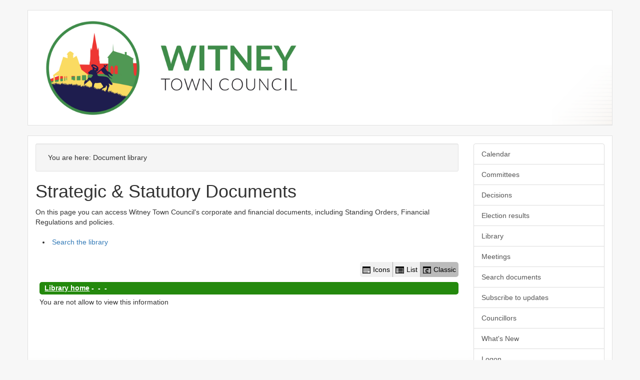

--- FILE ---
content_type: text/html; charset=utf-8
request_url: https://democracy.witney-tc.gov.uk/ecCatDisplayClassic.aspx?sch=doc&cat=13175&path=13172,13172
body_size: 9535
content:
<!DOCTYPE html>



<html lang="en">
	<head>
		<meta charset="utf-8">
		<meta http-equiv="X-UA-Compatible" content="IE=edge">
		<meta name="viewport" content="width=device-width, initial-scale=1">
		<meta http-equiv='X-UA-Compatible' content='IE=edge, chrome=1' /><meta name="DC.title"  content="Library folder - undefined - undefined - undefined"/>
<meta name="DC.description"  content="Web document library folder containing information relating to 2016-17"/>
<meta name="DC.date" scheme="W3CDTF"  content="2026-01-29"/>
<meta name="DC.subject" scheme="eGMS.IPSV"  content="Government, politics and public administration"/>
<meta name="DC.subject" scheme="eGMS.IPSV"  content="Local government"/>
<meta name="DC.subject" scheme="eGMS.IPSV"  content="Decision making"/>

<link type="text/css" href="jquery-ui/css/Smoothness/jquery-ui-1.13.2.custom.min.css" rel="stylesheet" /> 
<link type="text/css" href="jquery-ui/Add-ons/mg.jqueryaddons.css" rel="stylesheet" /> 
		<title>Library folder - undefined - undefined - undefined - Modern Council</title>
		
		<link href="SiteSpecific/res/lib/bootstrap/css/bootstrap.min.css" rel="stylesheet" />
		<link href="SiteSpecific/res/css/demo.css" rel="stylesheet" />
		<link href="SiteSpecific/Res/FontAwe/css/all.min.css" rel="stylesheet" />
		<link href="SiteSpecific/Res/LrgIcoUucov.css" rel="stylesheet" />	
		

		<!--[if lt IE 9]>
			<script src="SiteSpecific/res/lib/html5shiv/html5shiv.min.js"></script>
			<script src="SiteSpecific/res/lib/respond/respond.min.js"></script>
		<![endif]-->		

		<link href="sitespecific/ssMgStyles.css" rel="stylesheet" type="text/css" />
		<link href="sitespecific/ssWordStyles.css" rel="stylesheet" type="text/css" />
		<link href="sitespecific/ssMgResponsive.css" rel="stylesheet" type="text/css" />
	</head>
	<body>
		<div class="container">
			<header id="page-header" class="row">
				<div class="col-sm-2">
					<a href="https://www.witney-tc.gov.uk/"> <img src="SiteSpecific/res/img/Logo.png" alt="Witney Town Council"/></a>
				</div>
				<!-- <div class="col-sm-10">
					<img style="padding-top: 5%" src="SiteSpecific/res/img/logo_txt.png" />
				</div> -->
			</header>
			<div class="row" id="mobile-menu-holder">
				<div class="col-sm-12">
					<div class="dropdown" id="mobile-menu">
						<button class="btn btn-default dropdown-toggle" type="button" id="dropdownMenu1" data-toggle="dropdown" aria-expanded="true">
							Section menu <span class="caret"></span>
						</button>
						<ul class="dropdown-menu" role="menu" aria-labelledby="dropdownMenu1">
						<div class="list-group">
 <a class="list-group-item" href="mgCalendarMonthView.aspx?GL=1&amp;bcr=1" title="Link to calendar of meetings">Calendar</a> 
 <a class="list-group-item" href="mgListCommittees.aspx?bcr=1" title="Link to committee structure">Committees</a> 
 <a class="list-group-item" href="mgDelegatedDecisions.aspx?bcr=1&amp;DM=0&amp;DS=2&amp;K=0&amp;DR=&amp;V=0" title="Link to register of decisions">Decisions</a> 
 <a class="list-group-item" href="mgManageElectionResults.aspx?bcr=1" title="Link to election results">Election results</a> 
 <a class="list-group-item" href="ecCatDisplay.aspx?bcr=1&amp;sch=doc" title="Link to documents library">Library</a> 
 <a class="list-group-item" href="ieDocHome.aspx?bcr=1" title="Link to committee meetings">Meetings</a> 
 <a class="list-group-item" href="ieDocSearch.aspx?bcr=1" title="Link to free text search">Search documents</a> 
 <a class="list-group-item" href="mgRegisterKeywordInterest.aspx?bcr=1" title="Link to subscribe to updates">Subscribe to updates</a> 
 <a class="list-group-item" href="mgMemberIndex.aspx?bcr=1" title="Link to councillors">Councillors</a> 
 <a class="list-group-item" href="mgWhatsNew.aspx?bcr=1" title="Link to what's new">What's New</a> 
 <a class="list-group-item" href="ieLogon.aspx?bcr=1" title="Link to Logon">Logon</a> 
						</ul>
					</div>
				</div>
			</div>
			
			<div class="row">
				<div id="content-holder" class="col-sm-12">
				<div class="row">
				<div class="col-sm-9">
						<div class="well well-sm" id="breadcrumb-holder"><ol class="breadcrumb"><span>You are here: </span><li>Document library</li></ol></div>
						<div id="modgov"><div class="mgHeader"><h1  class="mgMainTitleTxt" >Strategic &#38; Statutory Documents</h1></div>
				
			On this page you can access Witney Town Council's corporate and financial documents, including Standing Orders, Financial Regulations and policies.
<script type="text/javascript">
	if(window.$ModernGov === undefined)
	{
		Object.defineProperty(window, "$ModernGov", { value: {} });
		Object.defineProperty($ModernGov, "Settings", {value: {} });
		Object.defineProperty($ModernGov, "Translations", {value: {} });
		Object.defineProperty($ModernGov.Settings, "DisableDateTimePickers", { value: false });
Object.defineProperty($ModernGov.Settings, "RequiredLanguage", { value: -1 });

	}
</script>
	<div class="mgLinks" >

<ul  class="mgActionList" >

	<li><a  href="ieDocSearch.aspx?ST=L"  title="Link to search the library">Search the library</a></li>

</ul>
</div>
<div class="mgContent" >
<div class="mgButtonHolder"><span class="mgHide">Library view options</span><a aria-description="Displays the library items in a grid with icons"  href="/eccatdisplay.aspx?sch=doc&cat=13175&path=13172%2c13172&libraryview=icons"  id="mgIconView" class="mgBtnLeft"><img alt="" src="mgImages/library/iconview.png"/>Icons</a><a aria-description="Displays the library items in a list with icons"  href="/eccatdisplay.aspx?sch=doc&cat=13175&path=13172%2c13172&libraryview=list"  id="mgListView" class="mgBtnCenter"><img alt="" src="mgImages/library/listview.png"/>List</a><button aria-description="Classic view shows library items as links without icons" id="mgClassicView" class="mgBtnRight selected"><img alt="" src="mgImages/library/classic.png"/>Classic</button></div><h2 class="mgSectionTitle">
<a  class="mgSectionTitleLnk"   href="ecCatDisplayClassic.aspx?sch=doc"  > Library home</a>&nbsp;-&nbsp;<a  class="mgSectionTitleLnk"  href="ecCatDisplayClassic.aspx?sch=doc&amp;cat=13172&amp;path=0"  ></a>&nbsp;-&nbsp;<a  class="mgSectionTitleLnk"  href="ecCatDisplayClassic.aspx?sch=doc&amp;cat=13172&amp;path=0%2c13172"  ></a>&nbsp;-&nbsp;<a  class="mgSectionTitleLnk"  href="ecCatDisplayClassic.aspx?sch=doc&amp;cat=13175&amp;path=0%2c13172%2c13172"  ></a></h2>
		<p> You are not allow to view this information</p>

	
	
<!--<div class="mgHiddenField" >
	<input type="hidden" name="hPath" value="" />
</div>
</form>-->
	
</div>
<div class="mgFooter" >		

	<p>&nbsp;</p>

<input type="hidden" value="false" id="hidIsExtLinkNewWindow" name="hidIsExtLinkNewWindow"><!--#79852 remove trailing slash-->


    <script src="edit-doc-activex.js" type="text/javascript"></script>

    <script type="text/javascript" src="jquery-ui/js/jquery-3.5.1.min.js"></script>
    <script type="text/javascript" src="jquery-ui/js/jquery-ui-1.13.2.min.js"></script>

    <script type="text/javascript">
	var mgJQuery = jQuery.noConflict(true);
        var thisFormValidator;
    </script>

    <script type="text/javascript" src="jquery-ui/json/json2.js"></script>
    <script type="text/javascript" src="jquery-ui/Add-ons/mg.jqueryaddons.min.js"></script>
    <script type="text/javascript" src="mgAjaxScripts.js"></script> 
    
	    <script type="text/javascript" src="mgGraphScripts.js"></script> 
          
    <script type="text/javascript">
        function CommonAjaxInit()
        {
            Common_DocumentReady(false, 0);	// FB16622 - Default changed from Mark T's original to 0 thereby disabling it if no value set.
        }

        mgJQuery(document).ready(CommonAjaxInit);

        //FB39842 RBFRS Website - Modern.Gov Councillors Page. JK
        mgJQuery(window).on('load', function ()
        {
            Common_WindowLoad();
        });

    </script>  
</div>

</div>
				</div>
				<nav class="col-sm-3" id="side-nav">
						<div class="list-group">
 <a class="list-group-item" href="mgCalendarMonthView.aspx?GL=1&amp;bcr=1" title="Link to calendar of meetings">Calendar</a> 
 <a class="list-group-item" href="mgListCommittees.aspx?bcr=1" title="Link to committee structure">Committees</a> 
 <a class="list-group-item" href="mgDelegatedDecisions.aspx?bcr=1&amp;DM=0&amp;DS=2&amp;K=0&amp;DR=&amp;V=0" title="Link to register of decisions">Decisions</a> 
 <a class="list-group-item" href="mgManageElectionResults.aspx?bcr=1" title="Link to election results">Election results</a> 
 <a class="list-group-item" href="ecCatDisplay.aspx?bcr=1&amp;sch=doc" title="Link to documents library">Library</a> 
 <a class="list-group-item" href="ieDocHome.aspx?bcr=1" title="Link to committee meetings">Meetings</a> 
 <a class="list-group-item" href="ieDocSearch.aspx?bcr=1" title="Link to free text search">Search documents</a> 
 <a class="list-group-item" href="mgRegisterKeywordInterest.aspx?bcr=1" title="Link to subscribe to updates">Subscribe to updates</a> 
 <a class="list-group-item" href="mgMemberIndex.aspx?bcr=1" title="Link to councillors">Councillors</a> 
 <a class="list-group-item" href="mgWhatsNew.aspx?bcr=1" title="Link to what's new">What's New</a> 
 <a class="list-group-item" href="ieLogon.aspx?bcr=1" title="Link to Logon">Logon</a> 
				</nav>
				</div>
			</div>
			</div>
		<footer id="page-footer" class="row">
			<div class="col-sm-12">
				<small></small>
			</div>
		</footer>
		</div>
		<script src="SiteSpecific/res/lib/jquery/jquery.min.js"></script>
		<script src="SiteSpecific/res/lib/bootstrap/js/bootstrap.min.js"></script>
	</body>
</html>